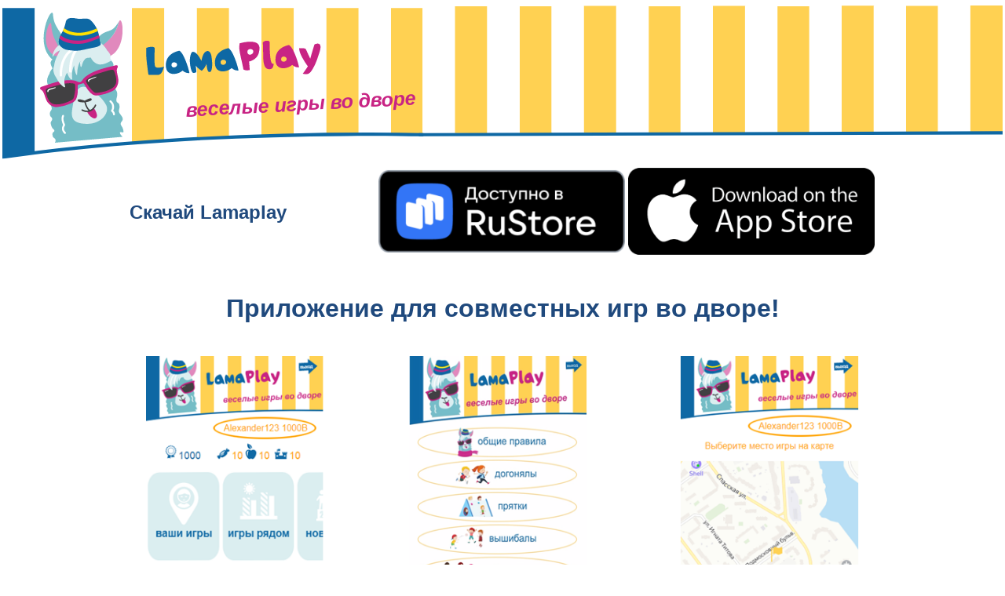

--- FILE ---
content_type: text/html; charset=utf-8
request_url: http://lamaplay.ru/
body_size: 6768
content:
<!DOCTYPE html>
<html>

<head>

<!-- Yandex.Metrika counter -->
<script type="text/javascript" >
   (function(m,e,t,r,i,k,a){m[i]=m[i]||function(){(m[i].a=m[i].a||[]).push(arguments)};
   m[i].l=1*new Date();k=e.createElement(t),a=e.getElementsByTagName(t)[0],k.async=1,k.src=r,a.parentNode.insertBefore(k,a)})
   (window, document, "script", "https://mc.yandex.ru/metrika/tag.js", "ym");

   ym(89581256, "init", {
        clickmap:true,
        trackLinks:true,
        accurateTrackBounce:true,
        webvisor:true
   });
</script>
<noscript><div><img src="https://mc.yandex.ru/watch/89581256" style="position:absolute; left:-9999px;" alt="" /></div></noscript>
<!-- /Yandex.Metrika counter -->

     <style>

   A {
    text-decoration: none;
   } 

   body {
    margin: 0;
   }
      .layer1 {
    position: fixed;
	top: 0px; /* Положение от нижнего края */
    left: 0px; /* Положение от правого края */
	width:100%;
   }
   .layer2 {
    position: fixed; /* Абсолютное позиционирование */
    bottom: -5px; /* Положение от нижнего края */
    right: 0px; /* Положение от правого края */
	width:100%;
   }
     .edit {
    border:2px solid #FFA500;
    color: #FFA500;
	border-radius: 15px;
    padding: 3px;
    margin-top: 2px;
    margin-bottom: 2px;
    font-size: 15px;
    font-family: Arial;
    background: #FFF;
}
   
   </style>
	<title>Lamaplay приложение для совместных игр во дворе</title>
	
	<script type="text/javascript">

   
  function rg(){
  
  //alert("Test1");
  
  var userN = document.getElementById("userN").value;
  var userE =  document.getElementById("userE").value;
  var userT = document.getElementById("userT").value;
  var userR = document.getElementById("userR").value;
  
  
  var hf = "https://scanback.store/C4C/Landing?m=timofeev_a_v@mail.ru&t="+userN+"!"+userE+"!"+userT+"!"+userR;
  //alert(hf);
  
	$.get(hf, function(responseText) {  
                
	document.getElementById("userN").value = " ";
	document.getElementById("userE").value = " ";
	document.getElementById("userT").value = " ";
	document.getElementById("userR").value = " ";
	 alert("Ваш запрос отправлен"); 
				   
			                 }); 
  }
  
   

 </script>
 <script type="text/javascript" src="jquery-3.3.1.min.js"></script>

</head>

<body align="center">
<table width="100%">
	
	<tr><td>

	</td></tr>

	<tr align="left">
		<td><img src="top.svg" width="100%"></td>
	</tr>
	<tr>
	<td>

		<table align="left">
		<tr>
		<td width="10%"></td>
		<td width="20%" align="left">
		<font size="5" color="#1f497d" face="Arial"><b> Скачай Lamaplay</b></font>
		</td>
		<td width="20%">
		<a href="https://www.rustore.ru/catalog/app/com.lamaplay.play"><img src="rustore.png" width="100%"></a>
		</td>
		<td width="20%">
		<a href="https://apps.apple.com/us/app/lamaplay/id1623191961"><img src="appicon.png" width="100%"></a>
		</td>
		<td width="10%"></td>
		</tr>
		</table>
	</td>
	</tr>
	<tr><td><table width="100%">
	


	<tr align="center">
		<td width="10%"></td>
		<td><br><font size="6" color="#1f497d" face="Arial"><b>Приложение для совместных игр во дворе!</b><br><br></font></td>
		<td width="10%"></td>
	</tr>




	<tr align="center">
		<td width="10%"></td>
		<td><img src="main1.png" width="90%"><br><br></td>
		<td width="10%"></td>
	</tr>
	<br>
	<tr align="justify">
		<td width="10%"></td>
		<td><font size="4" color="#1f497d" face="Arial">- Планирование проведения Игры (Прятки, Догонялы, Вышибалы, Зомби заражение, Футбол) на карте в конкретном районе</font><br><br></td>
		<td width="10%"></td>
	</tr>
	
	<tr align="justify">
		<td width="10%"></td>
		<td><font size="4" color="#1f497d" face="Arial">- Присоединение к запланированной рядом интересующей Игре</font><br><br></td>
		<td width="10%"></td>
	</tr>
	
	<tr align="justify">
		<td width="10%"></td>
		<td><font size="4" color="#1f497d" face="Arial">- Контролируемый игровой процесс с начислением игровых баллов и опыта</font><br><br></td>
		<td width="10%"></td>
	</tr>
	
	<tr align="justify">
		<td width="10%"></td>
		<td><font size="4" color="#1f497d" face="Arial">- Использование Артефактов (Конфеты, Яблоки, Крепости) для защиты и восстановления в Игре</font><br><br></td>
		<td width="10%"></td>
	</tr>

	<tr align="justify">
		<td width="10%"></td>
		<td><font size="4" color="#1f497d" face="Arial">- Сохранение истории игр и их результатов</font><br><br></td>
		<td width="10%"></td>
	</tr>

	
	<tr align="center">
		<td width="10%"></td>
		<td><br><font size="5" color="#1f497d" face="Arial"><b>Выбор мест и времени для совместных игр</b></font><br></td>
		<td width="10%"></td>
	</tr>

	<tr align="center">
		<td width="10%"></td>
		<td><br><img src="main2.png" width="90%"></td>
		<td width="10%"></td>
	</tr>
	
	<tr align="center">
		<td width="10%"></td>
		<td><br><font size="5" color="#1f497d" face="Arial"><b>Игровой процесс</b></font><br></td>
		<td width="10%"></td>
	</tr>

	<tr align="center">
		<td width="10%"></td>
		<td><br><img src="main3.png" width="90%"></td>
		<td width="10%"></td>
	</tr>

	</table>
	</td></tr>

		<tr>
	<td>
		<table align="left">
		
			<tr>
			<td width="30%"></td>
			<td>
			<br>
			<form name="start" method="post" action="code.html">
  <font size="5" color="#FFA500" face="Arial">Ваше имя<br>
   <input class="edit" id="userN" type="text" size="28"></font><br>
  <font size="5" color="#FFA500" face="Arial">Ваш email<br>
   <input class="edit" id="userE" type="text" size="28"></font><br>
   <font size="5" color="#FFA500" face="Arial">Ваш телефон<br>
   <input class="edit" id="userT" type="text" size="28"></font><br>
   <font size="5" color="#FFA500" face="Arial">Текст:<br>
   <textarea class="edit" id="userR" rows="5" cols="30"></textarea>  
 
</form><br>
<img src="enter.png" onClick = 'rg()' width="60%">
			
			
			</td>
			<td width="30%"></td>
			</tr>
				<tr align="left">
		<td width="10%"></td>
		<td align="center"><br><a href="tel:+74957789574"><font size="5" color="#1f497d" face="Arial">+74957789574</font></a>&nbsp;&nbsp;<a href="mailto:info@lamaplay.com"><font size="5" color="#1f497d" face="Arial">info@lamaplay.com</font></a></td>
		<td width="10%"></td>
	</tr>
			
		</table>
	</td>
	</tr>

</table>

</body>

</html>


--- FILE ---
content_type: image/svg+xml
request_url: http://lamaplay.ru/top.svg
body_size: 35804
content:
<?xml version="1.0" encoding="UTF-8" standalone="no"?>
<svg
   xmlns:dc="http://purl.org/dc/elements/1.1/"
   xmlns:cc="http://creativecommons.org/ns#"
   xmlns:rdf="http://www.w3.org/1999/02/22-rdf-syntax-ns#"
   xmlns:svg="http://www.w3.org/2000/svg"
   xmlns="http://www.w3.org/2000/svg"
   xmlns:sodipodi="http://sodipodi.sourceforge.net/DTD/sodipodi-0.dtd"
   xmlns:inkscape="http://www.inkscape.org/namespaces/inkscape"
   width="463.27795mm"
   height="71.431885mm"
   viewBox="0 0 463.27794 71.431883"
   version="1.1"
   id="svg954"
   inkscape:version="1.0.1 (3bc2e813f5, 2020-09-07)"
   sodipodi:docname="top.svg"
   inkscape:export-filename="C:\lp\lamaplay05\platforms\android\app\src\main\assets\www\img\Img_.png"
   inkscape:export-xdpi="96"
   inkscape:export-ydpi="96">
  <defs
     id="defs948" />
  <sodipodi:namedview
     id="base"
     pagecolor="#ffffff"
     bordercolor="#666666"
     borderopacity="1.0"
     inkscape:pageopacity="0.0"
     inkscape:pageshadow="2"
     inkscape:zoom="0.2799099"
     inkscape:cx="879.84479"
     inkscape:cy="122.57712"
     inkscape:document-units="mm"
     inkscape:current-layer="layer1"
     inkscape:document-rotation="0"
     showgrid="false"
     inkscape:window-width="1366"
     inkscape:window-height="705"
     inkscape:window-x="-8"
     inkscape:window-y="-8"
     inkscape:window-maximized="1"
     showguides="true"
     fit-margin-top="0"
     fit-margin-left="0"
     fit-margin-right="0"
     fit-margin-bottom="0" />
  <metadata
     id="metadata951">
    <rdf:RDF>
      <cc:Work
         rdf:about="">
        <dc:format>image/svg+xml</dc:format>
        <dc:type
           rdf:resource="http://purl.org/dc/dcmitype/StillImage" />
        <dc:title></dc:title>
      </cc:Work>
    </rdf:RDF>
  </metadata>
  <g
     inkscape:label="Слой 1"
     inkscape:groupmode="layer"
     id="layer1"
     transform="translate(0,1.2)">
    <path
       id="rect1616"
       style="fill:#0e68a4;fill-opacity:1;stroke-width:0"
       d="m 0,0 v 263.41992 c 18.865972,-2.82139 37.766434,-5.41375 56.693359,-7.81054 V 0 Z"
       transform="scale(0.26458333)" />
    <path
       id="rect1616-6-46"
       style="fill:#ffd152;fill-opacity:1;stroke-width:0"
       d="m 226.77148,0 v 238.48633 c 18.89004,-1.48566 37.788,-2.85182 56.69336,-4.10352 V 0 Z"
       transform="scale(0.26458333)" />
    <path
       id="rect1616-6-46-5"
       style="fill:#ffd152;fill-opacity:1;stroke-width:0"
       d="m 340.1582,0 v 230.9668 c 18.89149,-1.02717 37.78908,-1.94841 56.69141,-2.76368 V 0 Z"
       transform="scale(0.26458333)" />
    <path
       id="rect1616-6-46-3"
       style="fill:#ffd152;fill-opacity:1;stroke-width:0"
       d="m 453.54297,0 v 226.06445 c 18.89455,-0.61361 37.79243,-1.13128 56.69336,-1.55468 V 0 Z"
       transform="scale(0.26458333)" />
    <path
       id="rect1616-6-46-2"
       style="fill:#ffd152;fill-opacity:1;stroke-width:0"
       d="m 566.92969,0 v 223.50977 c 18.89632,-0.2438 37.79314,-0.40151 56.6914,-0.47657 V 0 Z"
       transform="scale(0.26458333)" />
    <path
       id="rect1616-6-46-7"
       style="fill:#ffd152;fill-opacity:1;stroke-width:0"
       d="m 680.31445,0 v 223.13867 c 18.89835,0.12467 37.79699,0.33205 56.69336,0.63281 V 0 Z"
       transform="scale(0.26458333)" />
    <path
       id="rect1616-6-46-0"
       style="fill:#ffffff;stroke-width:0"
       d="m 56.693359,0 v 255.60938 c 40.981253,-5.18967 82.083871,-9.47861 123.224611,-13.20704 15.61139,-1.39547 31.23024,-2.68728 46.85351,-3.91601 V 0 Z"
       transform="scale(0.26458333)" />
    <path
       id="rect1616-6-46-38"
       style="fill:#ffffff;stroke-width:0"
       d="m 283.46484,0 v 234.38281 c 18.89086,-1.25073 37.78943,-2.38817 56.69336,-3.41601 V 0 Z"
       transform="scale(0.26458333)" />
    <path
       id="rect1616-6-46-5-0"
       style="fill:#ffffff;stroke-width:0"
       d="m 396.84961,0 v 228.20312 c 18.89354,-0.81486 37.79122,-1.52481 56.69336,-2.13867 V 0 Z"
       transform="scale(0.26458333)" />
    <path
       id="rect1616-6-46-3-8"
       style="fill:#ffffff;stroke-width:0"
       d="m 510.23633,0 v 224.50977 c 18.89549,-0.42329 37.79371,-0.75617 56.69336,-1 V 0 Z"
       transform="scale(0.26458333)" />
    <path
       id="rect1616-6-46-2-0"
       style="fill:#ffffff;stroke-width:0"
       d="m 623.62109,0 v 223.0332 c 2.46695,-0.01 4.93344,-0.0301 7.40039,-0.0371 16.43067,-0.0182 32.86209,0.0342 49.29297,0.14258 V 0 Z"
       transform="scale(0.26458333)" />
    <g
       id="g59"
       transform="matrix(0.21672237,-0.01896075,0.01979822,0.22629467,2.4988354,-2.7071793)">
      <g
         id="g57">
        <g
           id="XMLID_7_">
          <g
             id="g26">
            <path
               fill="#e189bd"
               d="m 223.057,116.762 c -3.462,4.027 -7.628,7.446 -13.072,9.964 -2.24,1.042 -2.953,1.504 -5.897,2.227 0.26,-2.551 -1.147,-11.869 -7.915,-19.108 -1.306,-1.398 -3.287,-4.229 -5.203,-5.516 C 201.488,98.79 210.903,92.032 215.522,87.248 227.177,75.172 230.167,63 232.723,58.562 l 0.009,-0.009 c 0.741,-1.292 1.444,-1.923 2.314,-1.71 4.203,0.998 4.907,18.569 0.981,33.532 -0.343,1.292 -0.889,3.449 -1.777,6.113 -0.426,1.264 -0.926,2.647 -1.519,4.113 -1.592,3.972 -3.852,8.51 -7.036,12.852"
               id="path4" />
            <path
               fill="#75bdc6"
               d="m 221.335,255.004 c -2.972,-6.298 -6.046,-8.312 -6.009,-12.607 0.028,-4.129 2.186,-4.573 2.269,-10.596 0.111,-8.003 -4.888,-5.763 -5.453,-10.535 -0.722,-6.041 2.916,-7.948 2.898,-15.567 -0.01,-5.504 -2.037,-6.369 -3.037,-9.906 1.009,-3.759 2.296,-7.609 2.972,-10.41 1.407,-5.902 0.102,-5.102 -1.573,-10.92 -1.667,-5.823 -1.157,-5.833 0.546,-8.934 1.389,-2.51 -0.444,-7.12 -2.25,-13.202 0.556,-1.963 0.917,-6.289 0.556,-8.108 -1.037,-5.221 -7.935,-10.545 -7.935,-10.545 0,0 2.231,-5.487 1.065,-8.723 -0.519,-1.405 -1.537,-2.444 -2.657,-3.238 0.102,-0.097 0.472,-0.449 0.574,-0.618 0.203,-0.306 0.277,-1.058 0.333,-1.268 -0.583,-0.764 -2.102,-1.234 -2.064,-2.377 0.185,-6.163 -6.555,-11.038 -8.786,-12.058 0.093,0.273 0.204,0.597 0.306,0.93 -0.236,-0.426 -0.5,-0.787 -0.745,-1.192 10.031,-5.52 18.729,-13.273 23.177,-17.882 11.655,-12.076 14.645,-24.248 17.201,-28.686 -7.314,9.084 -12.072,13.75 -18.017,16.257 -5.971,2.511 -14.627,2.668 -22.941,8.003 -0.597,0.387 -7.239,5.261 -9.508,11.179 -3.249,-2.402 -6.582,-4.164 -9.692,-5.59 -10.036,-4.608 -24.215,-0.292 -41.175,4.71 -7.161,2.113 -12.017,4.997 -15.919,8.399 0.097,-0.946 0.116,-1.958 -0.102,-3.136 l -0.754,-3.691 c -0.792,-3.983 -1.963,-6.747 -4.61,-13.66 C 106.01,70.534 102.427,66.396 99.474,59.677 96.664,53.219 93.554,48.69 93.526,32.961 93.591,30.885 93.313,29.619 92.359,29.211 88.286,27.47 78.065,43.989 73.14,60.968 c -1.842,6.314 -9.147,31.333 1.8,51.852 2.06,3.856 5.351,8.682 8.92,11.957 -2.389,1.854 -4.05,4.048 -4.324,6.659 -0.481,4.562 3.092,11.496 3.092,11.496 0,0 -6.124,5.048 -7.545,10.552 -5.083,5.712 -6.628,12.121 -6.443,17.113 0.259,7.143 4.5,3.268 1.782,12.049 -0.153,-0.055 -0.204,0.148 -0.171,0.547 -0.042,0.129 -0.069,0.231 -0.111,0.37 -3.323,10.018 2.403,13.646 2.403,13.646 l -0.106,2.786 c -1.806,2.157 -3.231,5.203 -3.106,8.629 0.292,7.624 4.31,9.961 4.115,16.025 -0.157,4.786 -5.402,4.342 -5.018,12.322 0.278,5.999 3.791,4.786 3.972,8.915 0.185,4.284 -4.583,4.646 -3.907,10.062 1.393,11.351 5.342,10.526 6.244,13.859 1.144,4.314 -6.115,1.796 -4.55,11.091 0.907,5.37 5.444,4.546 5.518,9.388 0.027,1.708 -0.94,3.323 -2.06,4.972 h 144.471 c -1.426,-2.99 -4.555,-5.157 -4.676,-8.332 -0.194,-4.852 8.352,2.703 7.962,-2.926 -0.749,-10.952 -6.146,-12.498 -4.472,-16.896 1.285,-3.388 7.405,-5.666 4.405,-12.1 z"
               id="path6" />
            <path
               fill="#75bdc6"
               d="m 202.717,150.433 c 0,0 -2.323,3.277 -5.739,8.078 l -0.047,-0.01 c 0.315,-3.504 0.306,-7.18 0.056,-10.864 2.018,0.787 3.944,1.726 5.73,2.796 z"
               id="path8" />
            <path
               fill="#dbeef0"
               d="m 136.518,187.548 c 0,0 6.823,-4.281 15.442,0.973 10.43,6.355 30.121,21.094 37.62,39.235 6.388,15.451 -13.396,37.58 -44.253,34.729 -35.977,-3.323 -31.945,-20.208 -27.307,-37.668 3.574,-13.429 5.879,-22.21 8.916,-27.089 4.712,-7.565 9.582,-10.18 9.582,-10.18 z"
               id="path10" />
            <g
               id="g24">
              <path
                 fill="#c82484"
                 d="m 52.789,180.452 c 0.625,-1.204 1.87,-1.528 3.037,-1.797 3.472,-0.805 6.939,-1.61 10.406,-2.406 18.136,-4.222 36.717,-8.443 55.316,-5.573 2.667,0.416 5.337,0.972 7.874,2.073 2.032,0.898 3.948,2.125 6.013,2.926 h 0.028 c 1.092,0.416 2.227,0.509 3.305,0.301 1.079,-0.204 2.102,-0.704 2.958,-1.49 l 0.023,-0.015 c 1.639,-1.504 2.962,-3.351 4.532,-4.93 1.949,-1.958 4.226,-3.458 6.559,-4.823 16.243,-9.503 35.083,-12.401 53.497,-15.141 3.509,-0.528 7.046,-1.046 10.555,-1.583 1.185,-0.176 2.472,-0.329 3.49,0.56 1.352,1.171 1.314,3.199 0.129,4.467 -2.499,2.703 -2.147,8.342 -1.74,12.276 0.417,3.99 1.324,7.957 1.306,11.951 -0.019,9.999 -6.212,19.929 -14.804,22.738 -7.286,2.37 -13.971,4.624 -21.34,5.313 -7.045,0.653 -15.414,2.426 -21.33,-1.897 -1.546,-1.139 -2.897,-2.564 -4.245,-3.981 -4.601,-4.855 -7.628,-11.063 -10.628,-17.117 -0.343,-0.704 -0.759,-2.314 -1.342,-2.806 -0.782,-0.657 -2.527,-0.574 -4.379,-0.176 -0.824,0.176 -1.652,0.343 -2.476,0.5 l -0.051,0.009 c -0.833,0.158 -1.667,0.311 -2.5,0.449 -1.861,0.311 -3.522,0.866 -4.013,1.773 -0.356,0.666 -0.153,2.318 -0.208,3.102 -0.574,6.734 -1.102,13.618 -3.601,19.821 -0.731,1.814 -1.463,3.638 -2.481,5.258 -3.912,6.203 -12.35,7.624 -19.141,9.601 -7.105,2.069 -14.16,2.436 -21.807,2.898 -9.018,0.546 -18.423,-6.416 -22.118,-15.702 -1.477,-3.712 -2.092,-7.739 -3.175,-11.591 -1.064,-3.814 -2.814,-9.184 -6.12,-10.785 -1.575,-0.746 -2.362,-2.611 -1.529,-4.203 z"
                 id="path12" />
              <g
                 id="g18">
                <path
                   fill="#414042"
                   d="m 126.686,178.619 c 0.56,0.74 0.629,1.764 0.648,2.712 0.139,7.583 -1.611,15.438 -4.189,22.349 -0.815,2.204 -1.504,4.546 -3.264,5.911 -1.009,0.792 -2.259,1.547 -3.444,1.991 -5.61,2.105 -11.536,3.837 -17.405,4.976 -4.888,0.949 -9.929,1.204 -14.933,0.75 -2.241,-0.199 -4.509,-0.551 -6.62,-1.49 -3.925,-1.75 -6.897,-4.389 -8.851,-8.536 -2.768,-5.888 -3.939,-10.822 -4.814,-20.33 -0.426,-4.592 12.137,-5.963 16.215,-6.722 4.647,-0.87 9.299,-1.685 13.975,-2.453 4.092,-0.676 8.193,-1.306 12.341,-1.519 5.842,-0.324 11.424,-0.111 17.197,1.204 0.848,0.194 2.58,0.421 3.144,1.157 z"
                   id="path14" />
                <path
                   fill="#414042"
                   d="m 212.512,158.649 c 2.686,9.156 3.407,14.183 3,20.678 -0.296,4.578 -2.102,8.119 -5.102,11.188 -1.61,1.643 -3.601,2.814 -5.61,3.818 -4.48,2.259 -9.258,3.875 -14.164,4.791 -5.889,1.093 -12.026,1.662 -18.017,1.759 -1.259,0.019 -2.693,-0.213 -3.943,-0.573 -2.13,-0.64 -3.629,-2.556 -5.203,-4.306 -4.93,-5.48 -9.447,-12.146 -12.109,-19.247 -0.319,-0.894 -0.644,-1.87 -0.384,-2.759 0.254,-0.898 1.768,-1.745 2.491,-2.24 4.888,-3.338 10.012,-5.583 15.558,-7.43 3.935,-1.328 7.98,-2.245 12.045,-3.125 4.619,-1.009 9.248,-1.953 13.887,-2.855 4.071,-0.782 16.255,-4.124 17.551,0.301 z"
                   id="path16" />
              </g>
              <path
                 fill="#ffffff"
                 d="m 68.704,185.868 c 1.574,-1.449 3.717,-1.787 5.74,-2.13 2.453,-0.412 4.916,-0.759 7.374,-1.111 0.486,-0.069 4.198,-0.926 3.985,0.269 -0.009,0.065 -0.019,0.14 -0.037,0.204 -0.042,0.24 -0.167,0.389 -0.402,0.477 -1.523,0.547 -3.167,0.782 -4.745,1.135 -1.676,0.36 -3.352,0.73 -5.037,1.064 -1.49,0.287 -3.166,0.481 -4.458,1.338 -0.532,0.356 -0.968,0.819 -1.227,1.407 -0.254,0.551 -0.25,1.152 -0.518,1.689 -0.333,0.685 -1.352,0.647 -1.745,0.004 -0.93,-1.523 -0.143,-3.217 1.07,-4.346 z"
                 id="path20" />
              <path
                 fill="#ffffff"
                 d="m 155.979,172.772 c 1.129,-1.431 3.185,-1.551 4.818,-1.949 2.24,-0.546 4.472,-1.166 6.703,-1.749 2.296,-0.603 4.518,-1.334 6.897,-1.343 0.203,0 0.314,0.296 0.139,0.407 -1.454,0.939 -2.981,1.37 -4.629,1.884 -1.731,0.532 -3.453,1.069 -5.185,1.606 -1.722,0.527 -3.481,0.99 -5.152,1.694 -0.519,0.222 -1.25,0.519 -1.537,1.056 -0.305,0.573 0.028,1.157 -0.083,1.759 -0.093,0.569 -0.666,0.769 -1.176,0.63 -1.74,-0.472 -1.731,-2.8 -0.795,-3.995 z"
                 id="path22" />
            </g>
          </g>
          <path
             fill="#e189bd"
             d="m 88.043,116.595 c -2.884,-1.949 -5.685,-4.992 -7.504,-7.471 -9.661,-13.199 -6.226,-31.072 -5.365,-35.574 2.305,-12.125 8.55,-24.378 11.684,-23.529 0.731,0.197 1.037,1.048 1.148,2.483 0.361,4.189 -0.833,13.385 2.8,25.839 3.708,12.7 9.17,17.574 8.402,28.859 -0.176,2.558 -0.676,9.355 -4.296,10.987 -1.999,0.889 -4.462,0.024 -6.869,-1.594 z"
             id="path28" />
          <g
             id="g36">
            <path
               fill="none"
               stroke="#231f20"
               stroke-width="2"
               stroke-linecap="round"
               stroke-linejoin="round"
               d="M 114.364,150.113"
               id="path30" />
            <path
               fill="#ffffff"
               d="m 204.337,249.912 c -0.036,0 -0.073,0 -0.102,0 -1.129,-0.056 -2,-1.007 -1.935,-2.137 0.027,-0.527 -0.01,-0.944 -0.139,-1.592 -0.481,-2.468 -2.491,-4.389 -2.713,-4.597 -0.796,-0.741 -0.88,-1.968 -0.186,-2.801 0.861,-1.037 2.87,-3.889 2.759,-7.925 -0.12,-4.86 -3.212,-7.934 -4.156,-8.758 -0.852,-0.741 -0.936,-2.032 -0.194,-2.879 0.74,-0.843 2.027,-0.936 2.879,-0.195 1.259,1.106 5.389,5.208 5.546,11.721 0.11,4.102 -1.389,7.277 -2.639,9.198 1,1.218 2.25,3.134 2.713,5.462 0.185,0.968 0.24,1.718 0.194,2.574 -0.054,1.084 -0.953,1.929 -2.027,1.929 z"
               id="path32" />
            <path
               fill="#ffffff"
               d="m 96.885,279.038 c -0.588,0 -1.176,-0.26 -1.574,-0.741 -3.157,-3.842 -4.481,-7.582 -3.93,-11.119 0.421,-2.73 2.087,-5.555 3.022,-6.971 -0.819,-2.352 -2.453,-7.703 -2.185,-12.413 0.139,-2.347 0.819,-4.647 2.027,-6.851 0.532,-0.981 1.778,-1.347 2.768,-0.806 0.981,0.547 1.343,1.782 0.801,2.773 -0.912,1.661 -1.426,3.379 -1.523,5.11 -0.296,5.187 2.254,11.658 2.278,11.723 0.268,0.666 0.167,1.416 -0.259,1.99 -0.694,0.917 -2.551,3.769 -2.898,6.064 -0.366,2.342 0.657,5.008 3.046,7.906 0.713,0.86 0.593,2.147 -0.278,2.86 -0.379,0.317 -0.837,0.475 -1.295,0.475 z"
               id="path34" />
          </g>
          <path
             fill="#c82484"
             d="m 161.167,230.875 c -2.365,5.477 -7.947,6.958 -13.382,6.939 -0.005,0 -0.019,-0.01 -0.028,-0.01 l 2.231,4.426 c 2.769,5.467 10.114,11.802 14.383,10.255 6.351,-2.286 3.064,-12.204 0.296,-17.666 l -2.019,-4 c 0,0 -0.574,-0.004 -1.481,0.056 z"
             id="path38" />
          <path
             fill="#414042"
             d="m 167.583,224.511 c -0.74,-0.361 -1.629,-0.065 -2,0.671 -0.036,0.069 -3.638,7.134 -11.271,9.467 -4.851,-4.078 -6.809,-12.191 -7.554,-16.714 4.227,-0.272 14.044,-1.335 13.198,-5.293 -1.088,-5.031 -15.091,2.155 -15.096,2.157 v 0 c 0,-0.002 -14.017,-7.188 -15.095,-2.157 -0.907,4.231 10.374,5.154 13.98,5.342 0.667,4.333 2.449,12.244 7.013,17.341 -6.851,0.555 -12.267,-3.125 -12.322,-3.171 -0.676,-0.473 -1.602,-0.302 -2.074,0.37 -0.463,0.681 -0.306,1.602 0.366,2.069 0.273,0.185 5.504,3.791 12.572,3.791 1.597,0 3.291,-0.19 5.041,-0.639 9.484,-2.436 13.743,-10.883 13.91,-11.244 0.36,-0.74 0.063,-1.63 -0.668,-1.99 z"
             id="path40" />
          <path
             fill="#dbeef0"
             d="m 208.476,136.071 c -1.296,-4.685 -2.333,-1.953 -0.99,-5.497 2.657,-7.015 -7.925,-15.907 -6.259,-15.773 -1.463,-2.793 -1.426,-3.064 -3.833,-6.391 -3.851,-5.353 -9.063,-11.056 -16.081,-16.042 -18.849,-13.41 -50.498,-14.213 -50.498,-14.153 -0.004,0.025 6.277,0.868 12.536,5.421 2.157,1.576 3.828,3.233 5.11,4.714 -3.925,-1.613 -15.137,-4.56 -23.302,-4.182 -3.777,0.167 -7.314,0.845 -10.416,1.757 -7.888,2.284 -13.082,6.031 -12.841,6.654 0.255,0.625 5.935,-2.189 14.614,-1.724 0.371,0.021 0.746,0.044 1.116,0.074 v 0.009 c -2.31,0.349 -9.156,2.235 -14.998,4.948 -2.352,1.083 -4.518,2.296 -6.193,3.592 -8.666,6.714 -11.646,16.486 -11.739,19.259 -0.009,0.43 0.051,0.692 0.162,0.748 0.407,0.215 1.542,-2.201 4.541,-5.069 0.759,-0.722 1.639,-1.481 2.666,-2.229 3.472,-2.553 6.999,-3.886 9.656,-4.633 -3.147,5.791 -12.313,16.254 -15.146,29.692 -0.824,3.914 -3.953,5.685 -1.879,15.829 1.116,5.462 3.962,9.276 5.888,13.701 0.713,1.657 1.569,3.273 2.49,4.806 4.425,7.396 10.545,12.892 12.286,12.063 0.111,-0.064 0.204,-0.134 0.273,-0.24 0.958,-1.389 -1.792,-7.244 0.014,-15.146 0.121,-0.519 0.269,-1.055 0.435,-1.62 1.426,-4.722 4.523,-10.517 6.86,-12.1 0.116,1.046 0.324,2.139 0.629,3.249 1.639,5.985 5.842,11.952 7.791,11.415 1.917,-0.509 0.116,-6.702 2.366,-15.924 0.528,-2.193 1.231,-4.249 2.014,-6.096 1.125,-2.745 2.384,-5.036 3.365,-6.654 -0.167,2.048 -0.218,4.266 -0.065,6.603 0.079,1.139 0.194,2.273 0.343,3.388 0.75,5.592 2.333,10.467 3.462,10.406 0.611,-0.027 0.814,-1.421 1.167,-3.777 0.148,-1.162 0.352,-2.555 0.648,-4.139 0.458,-2.532 1.162,-5.552 2.361,-8.855 l 0.009,0.007 c 0.564,-1.569 1.259,-3.204 2.087,-4.875 1.347,-2.717 2.736,-4.847 3.727,-6.263 -0.246,0.833 -0.44,1.717 -0.593,2.652 -0.518,3.481 -0.444,8.61 0.815,9.457 l 0.537,0.088 c 1.824,-0.583 2.925,-10.549 10.637,-16.183 2.009,-1.47 6.355,-1.597 11.753,-0.979 1.583,4.501 4.453,8.917 9.471,12.262 9.129,6.078 20.09,2.916 30.616,-1.609 0.639,-0.277 1.167,-0.523 1.593,-0.75 0.62,0.148 1.073,0.241 1.287,0.245 -0.065,-0.343 -0.13,-0.644 -0.204,-0.939 0.591,-0.516 0.424,-0.882 -0.288,-1.197 z"
             id="path42" />
        </g>
        <path
           fill="#ffffff"
           d="m 98.921,161.135 c -0.019,0 -0.028,-0.004 -0.046,-0.004 -1.449,-0.028 -2.602,-1.218 -2.578,-2.667 0.004,-0.412 1.088,-41.702 35.167,-55.129 1.352,-0.527 2.87,0.134 3.402,1.481 0.532,1.347 -0.134,2.87 -1.486,3.402 -30.773,12.125 -31.829,49.958 -31.833,50.338 -0.029,1.435 -1.2,2.579 -2.626,2.579 z"
           id="path45" />
        <path
           fill="#ffffff"
           d="m 119.9,154.899 c -0.019,0 -0.028,0 -0.046,0 -1.449,-0.019 -2.606,-1.213 -2.583,-2.666 0.028,-1.764 1.083,-43.367 35.213,-57.341 1.347,-0.551 2.875,0.095 3.421,1.435 0.556,1.34 -0.093,2.875 -1.431,3.423 -30.963,12.674 -31.944,52.169 -31.954,52.566 -0.019,1.436 -1.194,2.583 -2.62,2.583 z"
           id="path47" />
        <g
           id="g55">
          <path
             fill="#0e68a4"
             d="m 119.442,50.366 c 0,0 1.792,-11.286 21.937,-5.286 14.582,4.342 24.464,-1.769 32.241,7.679 7.814,9.506 14.434,20.634 14.434,43.499 0,1.923 8.572,9.772 -15.822,11.839 -18.279,1.548 -29.389,4.967 -42.994,2.28 -13.604,-2.683 -17.585,-2.812 -25.029,-10.416 -10.822,-11.042 5.981,-28.447 9.249,-34.914 3.267,-6.465 5.984,-14.681 5.984,-14.681 z"
             id="path49" />
          <path
             fill="#fee200"
             d="m 151.183,81.311 c -26.547,0 -39.143,-12.093 -39.865,-12.832 l 3.352,-5.948 0.12,0.213 0.653,0.771 c 0.884,0.891 22.094,21.613 68.352,5.703 l 1.99,5.786 c -13.406,4.605 -24.914,6.307 -34.602,6.307 z"
             id="path51" />
          <path
             fill="#c82484"
             d="m 147.702,97.843 c -30.523,0 -44.475,-14.093 -45.299,-14.833 l 3.208,-5.948 v 0 l 1.532,0.986 c 1.019,0.889 26.774,24.99 80.077,5.21 l 0.796,6.275 c -15.415,4.609 -29.186,8.31 -40.314,8.31 z"
             id="path53" />
        </g>
      </g>
    </g>
    <path
       id="path1717"
       style="fill:#0e68a4;fill-opacity:1;stroke-width:0"
       d="M 639.75,219.21289 A 944.88185,151.1811 0 0 0 0,259.54688 v 5.89648 c 48.388465,-7.24252 97.019654,-12.98266 145.71875,-17.79297 151.90311,-14.89115 304.47786,-21.37111 457.09375,-22.50977 14.2174,-0.0963 28.43454,-0.13984 42.65234,-0.13085 30.51528,0.0193 61.03113,0.28781 91.54297,0.77734 v -5.81641 a 944.88185,151.1811 0 0 0 -94.48828,-0.75781 944.88185,151.1811 0 0 0 -2.76953,0 z"
       transform="scale(0.26458333)" />
    <text
       xml:space="preserve"
       style="font-style:italic;font-variant:normal;font-weight:bold;font-stretch:normal;font-size:9.11188px;line-height:1.25;font-family:Arial;-inkscape-font-specification:'Arial, Bold Italic';font-variant-ligatures:normal;font-variant-caps:normal;font-variant-numeric:normal;font-variant-east-asian:normal;fill:#c82484;fill-opacity:1;stroke:none;stroke-width:0.683392"
       x="59.254341"
       y="43.526901"
       id="text940"
       transform="rotate(-3.0000002)"><tspan
         sodipodi:role="line"
         id="tspan938"
         x="59.254341"
         y="43.526901"
         style="font-style:italic;font-variant:normal;font-weight:bold;font-stretch:normal;font-size:9.11188px;font-family:Arial;-inkscape-font-specification:'Arial, Bold Italic';font-variant-ligatures:normal;font-variant-caps:normal;font-variant-numeric:normal;font-variant-east-asian:normal;fill:#c82484;fill-opacity:1;stroke-width:0.683392" /><tspan
         sodipodi:role="line"
         x="59.254341"
         y="54.916752"
         style="font-style:italic;font-variant:normal;font-weight:bold;font-stretch:normal;font-size:9.11188px;font-family:Arial;-inkscape-font-specification:'Arial, Bold Italic';font-variant-ligatures:normal;font-variant-caps:normal;font-variant-numeric:normal;font-variant-east-asian:normal;fill:#c82484;fill-opacity:1;stroke-width:0.683392"
         id="tspan946">         веселые игры во дворе</tspan><tspan
         sodipodi:role="line"
         x="59.254341"
         y="66.306602"
         style="font-style:italic;font-variant:normal;font-weight:bold;font-stretch:normal;font-size:9.11188px;font-family:Arial;-inkscape-font-specification:'Arial, Bold Italic';font-variant-ligatures:normal;font-variant-caps:normal;font-variant-numeric:normal;font-variant-east-asian:normal;fill:#c82484;fill-opacity:1;stroke-width:0.683392"
         id="tspan942" /></text>
    <g
       id="g4"
       transform="matrix(0.35935545,-0.01883302,0.01883302,0.35935545,39.116418,15.534414)"
       style="fill:#0e68a4;fill-opacity:1">
      <path
         fill="#414042"
         d="m 85.893,36.386 c 0.26,1.568 1.903,2.354 4.942,2.354 0.946,0 1.97,-0.069 3.064,-0.22 1.102,-0.142 1.956,-0.292 2.578,-0.438 l 0.931,-0.221 c -0.07,0.294 -0.182,0.669 -0.326,1.124 -0.145,0.461 -0.467,1.275 -0.961,2.443 -0.489,1.17 -1.02,2.211 -1.584,3.126 -0.571,0.911 -1.298,1.733 -2.196,2.468 -0.898,0.729 -1.803,1.094 -2.716,1.094 -1.35,0 -3.068,-0.077 -5.153,-0.219 -2.082,-0.146 -3.814,-0.284 -5.183,-0.411 -1.365,-0.126 -2.167,-0.209 -2.386,-0.249 0,-0.034 -0.052,-0.604 -0.16,-1.698 -0.111,-1.102 -0.233,-2.505 -0.36,-4.22 -0.123,-1.722 -0.267,-3.547 -0.408,-5.484 -0.152,-1.938 -0.278,-3.927 -0.389,-5.976 -0.108,-2.049 -0.167,-3.766 -0.167,-5.153 0,-2.34 0.06,-4.541 0.167,-6.609 0.111,-2.067 0.204,-3.554 0.278,-4.469 l 0.167,-1.312 c 2.189,-0.698 4.289,-1.044 6.3,-1.044 2.2,0 3.658,0.545 4.385,1.647 v 0.159 c 0,0.147 -0.182,2.78 -0.545,7.9 -0.363,5.115 -0.549,8.989 -0.549,11.622 0,1.61 0.089,2.87 0.271,3.786 z"
         id="path2"
         style="fill:#0e68a4;fill-opacity:1" />
    </g>
    <g
       id="g8"
       transform="matrix(0.35935545,-0.01883302,0.01883302,0.35935545,39.116418,15.534414)"
       style="fill:#0e68a4;fill-opacity:1">
      <path
         fill="#414042"
         d="m 118.463,18.233 c 1.027,0.879 1.989,2.011 2.883,3.399 0.887,1.388 1.717,3.023 2.463,4.909 0.753,1.885 1.328,3.416 1.725,4.603 0.408,1.188 0.917,2.789 1.536,4.799 0.553,1.83 1.046,3.722 1.484,5.678 0.438,1.953 0.75,3.46 0.932,4.522 l 0.218,1.591 c -0.107,0.032 -0.274,0.053 -0.493,0.053 -2.961,0 -5.646,-1.188 -8.058,-3.566 -3.51,2.487 -7.223,3.729 -11.13,3.729 -2.89,0 -5.297,-0.879 -7.242,-2.627 -1.933,-1.759 -2.901,-4.516 -2.901,-8.283 0,-2.34 0.353,-4.478 1.039,-6.416 0.693,-1.938 1.565,-3.539 2.604,-4.8 1.046,-1.258 2.251,-2.372 3.621,-3.339 1.366,-0.974 2.679,-1.711 3.922,-2.223 1.243,-0.513 2.456,-0.932 3.643,-1.262 1.19,-0.328 2.074,-0.538 2.66,-0.631 0.582,-0.087 0.949,-0.136 1.094,-0.136 z m -8.003,21.22 c 0.987,0 1.892,-0.318 2.712,-0.961 0.824,-0.635 1.235,-1.469 1.235,-2.493 0,-0.914 -0.4,-1.673 -1.202,-2.276 -0.813,-0.6 -1.722,-0.904 -2.746,-0.904 -0.913,0 -1.681,0.304 -2.3,0.904 -0.627,0.603 -0.939,1.531 -0.939,2.771 0,0.948 0.312,1.68 0.939,2.189 0.621,0.516 1.389,0.77 2.301,0.77 z"
         id="path6-4"
         style="fill:#0e68a4;fill-opacity:1" />
    </g>
    <g
       id="g12"
       transform="matrix(0.35935545,-0.01883302,0.01883302,0.35935545,39.116418,15.534414)"
       style="fill:#0e68a4;fill-opacity:1">
      <path
         fill="#414042"
         d="m 135.354,20.537 h 0.164 c 2.449,0 5.023,2.287 7.731,6.855 0.879,1.608 1.699,3.364 2.467,5.263 0.033,0.221 0.056,0.366 0.056,0.436 0.074,0 0.304,-0.713 0.712,-2.137 1.899,-6.942 4.6,-10.417 8.113,-10.417 1.718,0 3.068,1.425 4.059,4.279 0.435,1.642 0.657,3.233 0.657,4.771 0.182,2.011 0.271,3.778 0.271,5.315 v 0.441 c 0,6.394 -0.875,10.471 -2.627,12.228 -0.626,0.144 -1.153,0.218 -1.592,0.218 -1.795,0 -2.83,-3.639 -3.127,-10.913 v -0.053 c -0.474,1.606 -1.662,3.635 -3.564,6.084 -1.132,1.209 -2.118,2.137 -2.957,2.797 h -0.107 c -1.577,-1.168 -3.091,-2.446 -4.549,-3.841 -1.395,-1.533 -2.292,-2.575 -2.693,-3.122 h -0.052 v 0.058 c 0.29,3.18 0.435,5.664 0.435,7.455 0,1.132 -1.313,1.699 -3.944,1.699 h -0.271 c -0.52,-0.108 -1.124,-0.968 -1.814,-2.577 -1.094,-3.108 -1.647,-6.98 -1.647,-11.625 v -0.494 c 0,-4.167 0.753,-7.805 2.249,-10.91 0.729,-1.209 1.404,-1.81 2.03,-1.81 z"
         id="path10-6"
         style="fill:#0e68a4;fill-opacity:1" />
    </g>
    <g
       id="g16"
       transform="matrix(0.35935545,-0.01883302,0.01883302,0.35935545,39.116418,15.534414)"
       style="fill:#0e68a4;fill-opacity:1">
      <path
         fill="#414042"
         d="m 181.736,18.233 c 1.023,0.879 1.981,2.011 2.875,3.399 0.898,1.388 1.726,3.023 2.468,4.909 0.756,1.885 1.332,3.416 1.732,4.603 0.401,1.188 0.909,2.789 1.532,4.799 0.549,1.83 1.042,3.722 1.484,5.678 0.43,1.953 0.749,3.46 0.931,4.522 l 0.215,1.591 c -0.106,0.032 -0.27,0.053 -0.489,0.053 -2.957,0 -5.646,-1.188 -8.059,-3.566 -3.51,2.487 -7.22,3.729 -11.137,3.729 -2.883,0 -5.299,-0.879 -7.234,-2.627 -1.938,-1.759 -2.901,-4.516 -2.901,-8.283 0,-2.34 0.345,-4.478 1.035,-6.416 0.697,-1.938 1.564,-3.539 2.611,-4.8 1.035,-1.258 2.244,-2.372 3.614,-3.339 1.368,-0.974 2.679,-1.711 3.924,-2.223 1.239,-0.513 2.453,-0.932 3.648,-1.262 1.183,-0.328 2.066,-0.538 2.66,-0.631 0.58,-0.087 0.947,-0.136 1.091,-0.136 z m -8.003,21.22 c 0.98,0 1.893,-0.318 2.713,-0.961 0.823,-0.635 1.231,-1.469 1.231,-2.493 0,-0.914 -0.397,-1.673 -1.206,-2.276 -0.805,-0.6 -1.714,-0.904 -2.738,-0.904 -0.912,0 -1.684,0.304 -2.303,0.904 -0.624,0.603 -0.932,1.531 -0.932,2.771 0,0.948 0.308,1.68 0.932,2.189 0.62,0.516 1.391,0.77 2.303,0.77 z"
         id="path14-1"
         style="fill:#0e68a4;fill-opacity:1" />
    </g>
    <g
       id="g20"
       transform="matrix(0.35935545,-0.01883302,0.01883302,0.35935545,39.116418,15.534414)"
       style="fill:#c82484;fill-opacity:1">
      <path
         fill="#c82484"
         d="m 208.107,11.325 c 8.915,0 13.378,2.816 13.378,8.444 0,1.499 -0.293,3.38 -0.879,5.65 -0.504,1.904 -1.316,3.589 -2.408,5.071 -1.098,1.474 -2.263,2.6 -3.483,3.371 -1.225,0.766 -2.403,1.399 -3.536,1.889 -1.139,0.497 -2.066,0.799 -2.801,0.909 l -1.146,0.217 0.215,11.076 c -0.731,0.146 -1.589,0.219 -2.575,0.219 -2.489,0 -4.314,-0.456 -5.479,-1.372 -0.371,-2.85 -1.121,-7.607 -2.252,-14.28 -1.132,-6.673 -1.696,-11.068 -1.696,-13.188 0,-0.623 0.063,-1.481 0.189,-2.577 0.131,-1.099 0.26,-2.036 0.382,-2.824 0.127,-0.787 0.212,-1.177 0.249,-1.177 4.277,-0.954 8.225,-1.428 11.842,-1.428 z m 5.213,12.994 c 0,-1.094 -0.367,-1.947 -1.103,-2.549 -0.727,-0.601 -1.644,-0.905 -2.741,-0.905 -1.021,0 -1.918,0.304 -2.687,0.905 -0.765,0.602 -1.15,1.455 -1.15,2.549 0,1.279 0.309,2.239 0.932,2.878 0.624,0.639 1.388,0.961 2.305,0.961 1.061,0 2.056,-0.372 2.986,-1.124 0.931,-0.749 1.417,-1.654 1.458,-2.715 z"
         id="path18"
         style="fill:#c82484;fill-opacity:1" />
    </g>
    <g
       id="g24-6"
       transform="matrix(0.35935545,-0.01883302,0.01883302,0.35935545,39.116418,15.534414)"
       style="fill:#c82484;fill-opacity:1">
      <path
         fill="#c82484"
         d="m 238.704,41.427 c -0.516,2.78 -1.187,4.607 -2.029,5.484 -0.842,0.876 -2.119,1.313 -3.841,1.313 -1.279,0 -2.5,-0.4 -3.673,-1.203 -1.242,-0.808 -2.147,-2.348 -2.711,-4.638 -0.568,-2.282 -0.854,-4.338 -0.854,-6.167 l 0.608,-23.028 c 0.107,-0.143 0.256,-0.328 0.464,-0.547 0.196,-0.22 0.701,-0.513 1.506,-0.878 0.805,-0.362 1.714,-0.547 2.746,-0.547 2.701,0 4.055,0.748 4.055,2.249 v 0.218 c -0.294,4.68 -0.441,8.827 -0.441,12.448 0,9.941 0.932,15.022 2.801,15.241 h 0.052 z"
         id="path22-8"
         style="fill:#c82484;fill-opacity:1" />
    </g>
    <g
       id="g28"
       transform="matrix(0.35935545,-0.01883302,0.01883302,0.35935545,39.116418,15.534414)"
       style="fill:#c82484;fill-opacity:1">
      <path
         fill="#c82484"
         d="m 259.755,18.233 c 1.021,0.879 1.978,2.011 2.879,3.399 0.894,1.388 1.717,3.023 2.471,4.909 0.742,1.885 1.324,3.416 1.725,4.603 0.401,1.188 0.91,2.789 1.537,4.799 0.549,1.83 1.039,3.722 1.479,5.678 0.438,1.953 0.75,3.46 0.932,4.522 l 0.219,1.591 c -0.108,0.032 -0.274,0.053 -0.494,0.053 -2.96,0 -5.646,-1.188 -8.058,-3.566 -3.513,2.487 -7.22,3.729 -11.13,3.729 -2.887,0 -5.302,-0.879 -7.242,-2.627 -1.933,-1.759 -2.9,-4.516 -2.9,-8.283 0,-2.34 0.345,-4.478 1.038,-6.416 0.693,-1.938 1.565,-3.539 2.608,-4.8 1.039,-1.258 2.244,-2.372 3.613,-3.339 1.372,-0.974 2.683,-1.711 3.922,-2.223 1.242,-0.513 2.456,-0.932 3.646,-1.262 1.187,-0.328 2.074,-0.538 2.664,-0.631 0.578,-0.087 0.941,-0.136 1.091,-0.136 z m -8.003,21.22 c 0.983,0 1.889,-0.318 2.713,-0.961 0.819,-0.635 1.235,-1.469 1.235,-2.493 0,-0.914 -0.401,-1.673 -1.207,-2.276 -0.805,-0.6 -1.717,-0.904 -2.741,-0.904 -0.913,0 -1.681,0.304 -2.304,0.904 -0.62,0.603 -0.931,1.531 -0.931,2.771 0,0.948 0.311,1.68 0.931,2.189 0.623,0.516 1.391,0.77 2.304,0.77 z"
         id="path26"
         style="fill:#c82484;fill-opacity:1" />
    </g>
    <g
       id="g32"
       transform="matrix(0.35935545,-0.01883302,0.01883302,0.35935545,39.116418,15.534414)"
       style="fill:#c82484;fill-opacity:1">
      <path
         fill="#c82484"
         d="m 292.323,19.387 c 1.062,-0.695 2.36,-1.042 3.893,-1.042 2.522,0 3.784,1.333 3.784,4.001 0,0.986 -0.17,2.189 -0.517,3.595 -0.355,1.405 -0.708,2.592 -1.074,3.562 -0.367,0.968 -0.828,2.156 -1.399,3.564 -0.564,1.404 -0.887,2.2 -0.957,2.383 -2.118,5.777 -4.607,10.802 -7.453,15.077 -0.772,1.17 -1.398,2.074 -1.899,2.714 -0.49,0.64 -1.149,1.326 -1.973,2.058 -0.82,0.731 -1.637,1.227 -2.438,1.482 -0.806,0.254 -1.812,0.356 -3.014,0.298 -1.209,-0.051 -2.525,-0.338 -3.946,-0.846 l 1.094,-1.262 c 0.69,-0.875 1.636,-2.077 2.823,-3.591 1.191,-1.521 2.223,-2.92 3.098,-4.194 v -0.113 c -2.56,-3.87 -4.863,-8.015 -6.904,-12.417 -2.052,-4.405 -3.075,-8.231 -3.075,-11.485 0.329,0 0.997,0.01 2.003,0.023 1.005,0.022 1.74,0.05 2.219,0.089 0.475,0.032 1.079,0.106 1.811,0.215 0.728,0.109 1.306,0.293 1.725,0.548 0.42,0.254 0.747,0.585 0.957,0.985 l 4.884,12.284 c 3.098,-8.957 5.223,-14.93 6.358,-17.928 z"
         id="path30-9"
         style="fill:#c82484;fill-opacity:1" />
    </g>
    <path
       id="rect1616-6-46-7-7"
       style="fill:#ffd152;fill-opacity:1;stroke-width:0"
       d="M 209.56351,-0.8282849 V 58.210482 c 5.00019,0.03299 10.00046,0.08785 15.00012,0.167431 V -0.8282849 Z" />
    <path
       id="rect1616-6-46-2-0-4"
       style="fill:#ffffff;stroke-width:0"
       d="M 194.56339,-0.8282849 V 58.182576 c 0.65272,-0.0026 1.30531,-0.008 1.95802,-0.0098 4.34729,-0.0048 8.69477,0.009 13.0421,0.03773 V -0.8282849 Z" />
    <path
       id="rect1616-6-46-7-5"
       style="fill:#ffd152;fill-opacity:1;stroke-width:0"
       d="M 239.56375,-0.8282609 V 58.210512 c 5.00018,0.03299 10.00045,0.08785 15.00011,0.167431 V -0.8282609 Z" />
    <path
       id="rect1616-6-46-2-0-2"
       style="fill:#ffffff;stroke-width:0"
       d="M 224.56363,-0.8282849 V 58.182582 c 0.65271,-0.0026 1.3053,-0.008 1.95802,-0.0098 4.34728,-0.0048 8.69476,0.009 13.0421,0.03773 V -0.8282849 Z" />
    <path
       id="rect1616-6-46-7-9"
       style="fill:#ffd152;fill-opacity:1;stroke-width:0"
       d="M 269.29598,-1.0286384 V 58.01014 c 5.00019,0.03299 10.00045,0.08785 15.00012,0.167431 V -1.0286384 Z" />
    <path
       id="rect1616-6-46-2-0-0"
       style="fill:#ffffff;stroke-width:0"
       d="M 254.29586,-1.0286384 V 57.982234 c 0.65272,-0.0026 1.30531,-0.008 1.95802,-0.0098 4.34728,-0.0048 8.69476,0.009 13.0421,0.03773 V -1.0286384 Z" />
    <path
       id="rect1616-6-46-7-5-7"
       style="fill:#ffd152;fill-opacity:1;stroke-width:0"
       d="M 299.33752,-0.8566718 V 58.182107 c 5.00018,0.03299 10.00045,0.08785 15.00011,0.167431 V -0.8566718 Z" />
    <path
       id="rect1616-6-46-2-0-2-0"
       style="fill:#ffffff;stroke-width:0"
       d="M 284.3374,-0.8566718 V 58.154202 c 0.65271,-0.0026 1.3053,-0.008 1.95802,-0.0098 4.34728,-0.0048 8.69476,0.009 13.0421,0.03773 V -0.8566718 Z" />
    <path
       id="rect1616-6-46-7-9-9"
       style="fill:#ffd152;fill-opacity:1;stroke-width:0"
       d="M 329.06975,-1.0570245 V 57.981759 c 5.00019,0.03299 10.00045,0.08785 15.00012,0.167431 V -1.0570245 Z" />
    <path
       id="rect1616-6-46-2-0-0-8"
       style="fill:#ffffff;stroke-width:0"
       d="M 314.06963,-1.0570245 V 57.953854 c 0.65272,-0.0026 1.30531,-0.008 1.95802,-0.0098 4.34728,-0.0048 8.69476,0.009 13.0421,0.03773 V -1.0570245 Z" />
    <path
       id="rect1616-6-46-7-5-6"
       style="fill:#ffd152;fill-opacity:1;stroke-width:0"
       d="M 358.96891,-0.8641779 V 58.174593 c 5.00018,0.03299 10.00045,0.08785 15.00011,0.167431 V -0.8641779 Z" />
    <path
       id="rect1616-6-46-2-0-2-1"
       style="fill:#ffffff;stroke-width:0"
       d="M 343.96879,-0.8641779 V 58.146688 c 0.65271,-0.0026 1.3053,-0.008 1.95802,-0.0098 4.34728,-0.0048 8.69476,0.009 13.0421,0.03773 V -0.8641779 Z" />
    <path
       id="rect1616-6-46-7-9-5"
       style="fill:#ffd152;fill-opacity:1;stroke-width:0"
       d="M 388.70114,-1.0645314 V 57.974245 c 5.00019,0.03299 10.00045,0.08785 15.00012,0.167431 V -1.0645314 Z" />
    <path
       id="rect1616-6-46-2-0-0-9"
       style="fill:#ffffff;stroke-width:0"
       d="M 373.70102,-1.0645314 V 57.94634 c 0.65272,-0.0026 1.30531,-0.008 1.95802,-0.0098 4.34728,-0.0048 8.69476,0.009 13.0421,0.03773 V -1.0645314 Z" />
    <path
       id="rect1616-6-46-7-5-8"
       style="fill:#ffd152;fill-opacity:1;stroke-width:0"
       d="M 418.54324,-0.9996469 V 58.03912 c 5.00018,0.03299 10.00045,0.08785 15.00011,0.167431 V -0.9996469 Z" />
    <path
       id="rect1616-6-46-2-0-2-2"
       style="fill:#ffffff;stroke-width:0"
       d="M 403.54312,-0.9996469 V 58.011215 c 0.65271,-0.0026 1.3053,-0.008 1.95802,-0.0098 4.34728,-0.0048 8.69476,0.009 13.0421,0.03773 V -0.9996469 Z" />
    <path
       id="rect1616-6-46-7-9-0"
       style="fill:#ffd152;fill-opacity:1;stroke-width:0"
       d="m 448.27547,-1.2 v 59.038772 c 5.00019,0.03299 10.00045,0.08785 15.00012,0.167431 V -1.2 Z" />
    <path
       id="rect1616-6-46-2-0-0-3"
       style="fill:#ffffff;stroke-width:0"
       d="m 433.27535,-1.2 v 59.010867 c 0.65272,-0.0026 1.30531,-0.008 1.95802,-0.0098 4.34728,-0.0048 8.69476,0.009 13.0421,0.03773 V -1.2 Z" />
    <path
       style="fill:#0e68a4;fill-opacity:1;fill-rule:evenodd;stroke:#0e68a4;stroke-width:1.5;stroke-linecap:butt;stroke-linejoin:miter;stroke-miterlimit:4;stroke-dasharray:none;stroke-opacity:1"
       d="m 192.91539,58.958293 270.3602,-0.852297"
       id="path891"
       inkscape:connector-type="polyline"
       inkscape:connector-curvature="0" />
  </g>
</svg>
